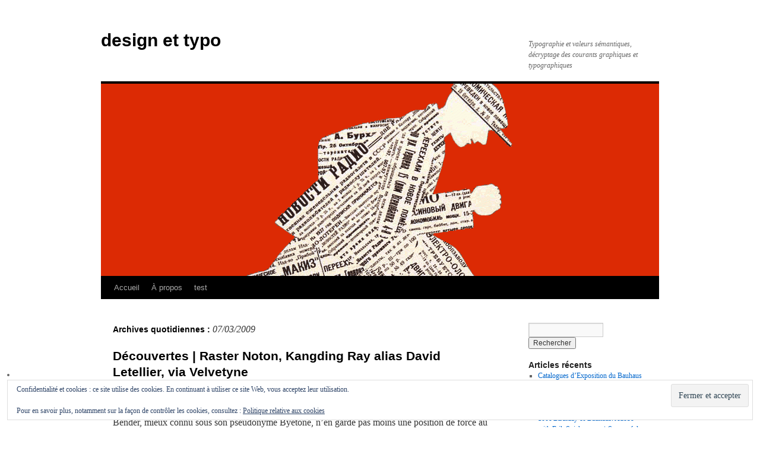

--- FILE ---
content_type: text/html; charset=UTF-8
request_url: https://blog.typogabor.com/2009/03/07/
body_size: 12549
content:
<!DOCTYPE html>
<html lang="fr-FR">
<head>
<meta charset="UTF-8" />
<title>
07 | mars | 2009 | design et typo	</title>
<link rel="profile" href="https://gmpg.org/xfn/11" />
<link rel="stylesheet" type="text/css" media="all" href="https://blog.typogabor.com/wp-content/themes/twentyten/style.css?ver=20241112" />
<link rel="pingback" href="https://blog.typogabor.com/xmlrpc.php">
<meta name='robots' content='max-image-preview:large' />
<link rel='dns-prefetch' href='//secure.gravatar.com' />
<link rel='dns-prefetch' href='//platform-api.sharethis.com' />
<link rel='dns-prefetch' href='//stats.wp.com' />
<link rel='dns-prefetch' href='//v0.wordpress.com' />
<link rel='preconnect' href='//c0.wp.com' />
<link rel="alternate" type="application/rss+xml" title="design et typo &raquo; Flux" href="https://blog.typogabor.com/feed/" />
<link rel="alternate" type="application/rss+xml" title="design et typo &raquo; Flux des commentaires" href="https://blog.typogabor.com/comments/feed/" />
<style id='wp-img-auto-sizes-contain-inline-css' type='text/css'>
img:is([sizes=auto i],[sizes^="auto," i]){contain-intrinsic-size:3000px 1500px}
/*# sourceURL=wp-img-auto-sizes-contain-inline-css */
</style>
<style id='wp-emoji-styles-inline-css' type='text/css'>

	img.wp-smiley, img.emoji {
		display: inline !important;
		border: none !important;
		box-shadow: none !important;
		height: 1em !important;
		width: 1em !important;
		margin: 0 0.07em !important;
		vertical-align: -0.1em !important;
		background: none !important;
		padding: 0 !important;
	}
/*# sourceURL=wp-emoji-styles-inline-css */
</style>
<style id='wp-block-library-inline-css' type='text/css'>
:root{--wp-block-synced-color:#7a00df;--wp-block-synced-color--rgb:122,0,223;--wp-bound-block-color:var(--wp-block-synced-color);--wp-editor-canvas-background:#ddd;--wp-admin-theme-color:#007cba;--wp-admin-theme-color--rgb:0,124,186;--wp-admin-theme-color-darker-10:#006ba1;--wp-admin-theme-color-darker-10--rgb:0,107,160.5;--wp-admin-theme-color-darker-20:#005a87;--wp-admin-theme-color-darker-20--rgb:0,90,135;--wp-admin-border-width-focus:2px}@media (min-resolution:192dpi){:root{--wp-admin-border-width-focus:1.5px}}.wp-element-button{cursor:pointer}:root .has-very-light-gray-background-color{background-color:#eee}:root .has-very-dark-gray-background-color{background-color:#313131}:root .has-very-light-gray-color{color:#eee}:root .has-very-dark-gray-color{color:#313131}:root .has-vivid-green-cyan-to-vivid-cyan-blue-gradient-background{background:linear-gradient(135deg,#00d084,#0693e3)}:root .has-purple-crush-gradient-background{background:linear-gradient(135deg,#34e2e4,#4721fb 50%,#ab1dfe)}:root .has-hazy-dawn-gradient-background{background:linear-gradient(135deg,#faaca8,#dad0ec)}:root .has-subdued-olive-gradient-background{background:linear-gradient(135deg,#fafae1,#67a671)}:root .has-atomic-cream-gradient-background{background:linear-gradient(135deg,#fdd79a,#004a59)}:root .has-nightshade-gradient-background{background:linear-gradient(135deg,#330968,#31cdcf)}:root .has-midnight-gradient-background{background:linear-gradient(135deg,#020381,#2874fc)}:root{--wp--preset--font-size--normal:16px;--wp--preset--font-size--huge:42px}.has-regular-font-size{font-size:1em}.has-larger-font-size{font-size:2.625em}.has-normal-font-size{font-size:var(--wp--preset--font-size--normal)}.has-huge-font-size{font-size:var(--wp--preset--font-size--huge)}.has-text-align-center{text-align:center}.has-text-align-left{text-align:left}.has-text-align-right{text-align:right}.has-fit-text{white-space:nowrap!important}#end-resizable-editor-section{display:none}.aligncenter{clear:both}.items-justified-left{justify-content:flex-start}.items-justified-center{justify-content:center}.items-justified-right{justify-content:flex-end}.items-justified-space-between{justify-content:space-between}.screen-reader-text{border:0;clip-path:inset(50%);height:1px;margin:-1px;overflow:hidden;padding:0;position:absolute;width:1px;word-wrap:normal!important}.screen-reader-text:focus{background-color:#ddd;clip-path:none;color:#444;display:block;font-size:1em;height:auto;left:5px;line-height:normal;padding:15px 23px 14px;text-decoration:none;top:5px;width:auto;z-index:100000}html :where(.has-border-color){border-style:solid}html :where([style*=border-top-color]){border-top-style:solid}html :where([style*=border-right-color]){border-right-style:solid}html :where([style*=border-bottom-color]){border-bottom-style:solid}html :where([style*=border-left-color]){border-left-style:solid}html :where([style*=border-width]){border-style:solid}html :where([style*=border-top-width]){border-top-style:solid}html :where([style*=border-right-width]){border-right-style:solid}html :where([style*=border-bottom-width]){border-bottom-style:solid}html :where([style*=border-left-width]){border-left-style:solid}html :where(img[class*=wp-image-]){height:auto;max-width:100%}:where(figure){margin:0 0 1em}html :where(.is-position-sticky){--wp-admin--admin-bar--position-offset:var(--wp-admin--admin-bar--height,0px)}@media screen and (max-width:600px){html :where(.is-position-sticky){--wp-admin--admin-bar--position-offset:0px}}

/*# sourceURL=wp-block-library-inline-css */
</style><style id='wp-block-archives-inline-css' type='text/css'>
.wp-block-archives{box-sizing:border-box}.wp-block-archives-dropdown label{display:block}
/*# sourceURL=https://c0.wp.com/c/6.9/wp-includes/blocks/archives/style.min.css */
</style>
<style id='wp-block-calendar-inline-css' type='text/css'>
.wp-block-calendar{text-align:center}.wp-block-calendar td,.wp-block-calendar th{border:1px solid;padding:.25em}.wp-block-calendar th{font-weight:400}.wp-block-calendar caption{background-color:inherit}.wp-block-calendar table{border-collapse:collapse;width:100%}.wp-block-calendar table.has-background th{background-color:inherit}.wp-block-calendar table.has-text-color th{color:inherit}.wp-block-calendar :where(table:not(.has-text-color)){color:#40464d}.wp-block-calendar :where(table:not(.has-text-color)) td,.wp-block-calendar :where(table:not(.has-text-color)) th{border-color:#ddd}:where(.wp-block-calendar table:not(.has-background) th){background:#ddd}
/*# sourceURL=https://c0.wp.com/c/6.9/wp-includes/blocks/calendar/style.min.css */
</style>
<style id='global-styles-inline-css' type='text/css'>
:root{--wp--preset--aspect-ratio--square: 1;--wp--preset--aspect-ratio--4-3: 4/3;--wp--preset--aspect-ratio--3-4: 3/4;--wp--preset--aspect-ratio--3-2: 3/2;--wp--preset--aspect-ratio--2-3: 2/3;--wp--preset--aspect-ratio--16-9: 16/9;--wp--preset--aspect-ratio--9-16: 9/16;--wp--preset--color--black: #000;--wp--preset--color--cyan-bluish-gray: #abb8c3;--wp--preset--color--white: #fff;--wp--preset--color--pale-pink: #f78da7;--wp--preset--color--vivid-red: #cf2e2e;--wp--preset--color--luminous-vivid-orange: #ff6900;--wp--preset--color--luminous-vivid-amber: #fcb900;--wp--preset--color--light-green-cyan: #7bdcb5;--wp--preset--color--vivid-green-cyan: #00d084;--wp--preset--color--pale-cyan-blue: #8ed1fc;--wp--preset--color--vivid-cyan-blue: #0693e3;--wp--preset--color--vivid-purple: #9b51e0;--wp--preset--color--blue: #0066cc;--wp--preset--color--medium-gray: #666;--wp--preset--color--light-gray: #f1f1f1;--wp--preset--gradient--vivid-cyan-blue-to-vivid-purple: linear-gradient(135deg,rgb(6,147,227) 0%,rgb(155,81,224) 100%);--wp--preset--gradient--light-green-cyan-to-vivid-green-cyan: linear-gradient(135deg,rgb(122,220,180) 0%,rgb(0,208,130) 100%);--wp--preset--gradient--luminous-vivid-amber-to-luminous-vivid-orange: linear-gradient(135deg,rgb(252,185,0) 0%,rgb(255,105,0) 100%);--wp--preset--gradient--luminous-vivid-orange-to-vivid-red: linear-gradient(135deg,rgb(255,105,0) 0%,rgb(207,46,46) 100%);--wp--preset--gradient--very-light-gray-to-cyan-bluish-gray: linear-gradient(135deg,rgb(238,238,238) 0%,rgb(169,184,195) 100%);--wp--preset--gradient--cool-to-warm-spectrum: linear-gradient(135deg,rgb(74,234,220) 0%,rgb(151,120,209) 20%,rgb(207,42,186) 40%,rgb(238,44,130) 60%,rgb(251,105,98) 80%,rgb(254,248,76) 100%);--wp--preset--gradient--blush-light-purple: linear-gradient(135deg,rgb(255,206,236) 0%,rgb(152,150,240) 100%);--wp--preset--gradient--blush-bordeaux: linear-gradient(135deg,rgb(254,205,165) 0%,rgb(254,45,45) 50%,rgb(107,0,62) 100%);--wp--preset--gradient--luminous-dusk: linear-gradient(135deg,rgb(255,203,112) 0%,rgb(199,81,192) 50%,rgb(65,88,208) 100%);--wp--preset--gradient--pale-ocean: linear-gradient(135deg,rgb(255,245,203) 0%,rgb(182,227,212) 50%,rgb(51,167,181) 100%);--wp--preset--gradient--electric-grass: linear-gradient(135deg,rgb(202,248,128) 0%,rgb(113,206,126) 100%);--wp--preset--gradient--midnight: linear-gradient(135deg,rgb(2,3,129) 0%,rgb(40,116,252) 100%);--wp--preset--font-size--small: 13px;--wp--preset--font-size--medium: 20px;--wp--preset--font-size--large: 36px;--wp--preset--font-size--x-large: 42px;--wp--preset--spacing--20: 0.44rem;--wp--preset--spacing--30: 0.67rem;--wp--preset--spacing--40: 1rem;--wp--preset--spacing--50: 1.5rem;--wp--preset--spacing--60: 2.25rem;--wp--preset--spacing--70: 3.38rem;--wp--preset--spacing--80: 5.06rem;--wp--preset--shadow--natural: 6px 6px 9px rgba(0, 0, 0, 0.2);--wp--preset--shadow--deep: 12px 12px 50px rgba(0, 0, 0, 0.4);--wp--preset--shadow--sharp: 6px 6px 0px rgba(0, 0, 0, 0.2);--wp--preset--shadow--outlined: 6px 6px 0px -3px rgb(255, 255, 255), 6px 6px rgb(0, 0, 0);--wp--preset--shadow--crisp: 6px 6px 0px rgb(0, 0, 0);}:where(.is-layout-flex){gap: 0.5em;}:where(.is-layout-grid){gap: 0.5em;}body .is-layout-flex{display: flex;}.is-layout-flex{flex-wrap: wrap;align-items: center;}.is-layout-flex > :is(*, div){margin: 0;}body .is-layout-grid{display: grid;}.is-layout-grid > :is(*, div){margin: 0;}:where(.wp-block-columns.is-layout-flex){gap: 2em;}:where(.wp-block-columns.is-layout-grid){gap: 2em;}:where(.wp-block-post-template.is-layout-flex){gap: 1.25em;}:where(.wp-block-post-template.is-layout-grid){gap: 1.25em;}.has-black-color{color: var(--wp--preset--color--black) !important;}.has-cyan-bluish-gray-color{color: var(--wp--preset--color--cyan-bluish-gray) !important;}.has-white-color{color: var(--wp--preset--color--white) !important;}.has-pale-pink-color{color: var(--wp--preset--color--pale-pink) !important;}.has-vivid-red-color{color: var(--wp--preset--color--vivid-red) !important;}.has-luminous-vivid-orange-color{color: var(--wp--preset--color--luminous-vivid-orange) !important;}.has-luminous-vivid-amber-color{color: var(--wp--preset--color--luminous-vivid-amber) !important;}.has-light-green-cyan-color{color: var(--wp--preset--color--light-green-cyan) !important;}.has-vivid-green-cyan-color{color: var(--wp--preset--color--vivid-green-cyan) !important;}.has-pale-cyan-blue-color{color: var(--wp--preset--color--pale-cyan-blue) !important;}.has-vivid-cyan-blue-color{color: var(--wp--preset--color--vivid-cyan-blue) !important;}.has-vivid-purple-color{color: var(--wp--preset--color--vivid-purple) !important;}.has-black-background-color{background-color: var(--wp--preset--color--black) !important;}.has-cyan-bluish-gray-background-color{background-color: var(--wp--preset--color--cyan-bluish-gray) !important;}.has-white-background-color{background-color: var(--wp--preset--color--white) !important;}.has-pale-pink-background-color{background-color: var(--wp--preset--color--pale-pink) !important;}.has-vivid-red-background-color{background-color: var(--wp--preset--color--vivid-red) !important;}.has-luminous-vivid-orange-background-color{background-color: var(--wp--preset--color--luminous-vivid-orange) !important;}.has-luminous-vivid-amber-background-color{background-color: var(--wp--preset--color--luminous-vivid-amber) !important;}.has-light-green-cyan-background-color{background-color: var(--wp--preset--color--light-green-cyan) !important;}.has-vivid-green-cyan-background-color{background-color: var(--wp--preset--color--vivid-green-cyan) !important;}.has-pale-cyan-blue-background-color{background-color: var(--wp--preset--color--pale-cyan-blue) !important;}.has-vivid-cyan-blue-background-color{background-color: var(--wp--preset--color--vivid-cyan-blue) !important;}.has-vivid-purple-background-color{background-color: var(--wp--preset--color--vivid-purple) !important;}.has-black-border-color{border-color: var(--wp--preset--color--black) !important;}.has-cyan-bluish-gray-border-color{border-color: var(--wp--preset--color--cyan-bluish-gray) !important;}.has-white-border-color{border-color: var(--wp--preset--color--white) !important;}.has-pale-pink-border-color{border-color: var(--wp--preset--color--pale-pink) !important;}.has-vivid-red-border-color{border-color: var(--wp--preset--color--vivid-red) !important;}.has-luminous-vivid-orange-border-color{border-color: var(--wp--preset--color--luminous-vivid-orange) !important;}.has-luminous-vivid-amber-border-color{border-color: var(--wp--preset--color--luminous-vivid-amber) !important;}.has-light-green-cyan-border-color{border-color: var(--wp--preset--color--light-green-cyan) !important;}.has-vivid-green-cyan-border-color{border-color: var(--wp--preset--color--vivid-green-cyan) !important;}.has-pale-cyan-blue-border-color{border-color: var(--wp--preset--color--pale-cyan-blue) !important;}.has-vivid-cyan-blue-border-color{border-color: var(--wp--preset--color--vivid-cyan-blue) !important;}.has-vivid-purple-border-color{border-color: var(--wp--preset--color--vivid-purple) !important;}.has-vivid-cyan-blue-to-vivid-purple-gradient-background{background: var(--wp--preset--gradient--vivid-cyan-blue-to-vivid-purple) !important;}.has-light-green-cyan-to-vivid-green-cyan-gradient-background{background: var(--wp--preset--gradient--light-green-cyan-to-vivid-green-cyan) !important;}.has-luminous-vivid-amber-to-luminous-vivid-orange-gradient-background{background: var(--wp--preset--gradient--luminous-vivid-amber-to-luminous-vivid-orange) !important;}.has-luminous-vivid-orange-to-vivid-red-gradient-background{background: var(--wp--preset--gradient--luminous-vivid-orange-to-vivid-red) !important;}.has-very-light-gray-to-cyan-bluish-gray-gradient-background{background: var(--wp--preset--gradient--very-light-gray-to-cyan-bluish-gray) !important;}.has-cool-to-warm-spectrum-gradient-background{background: var(--wp--preset--gradient--cool-to-warm-spectrum) !important;}.has-blush-light-purple-gradient-background{background: var(--wp--preset--gradient--blush-light-purple) !important;}.has-blush-bordeaux-gradient-background{background: var(--wp--preset--gradient--blush-bordeaux) !important;}.has-luminous-dusk-gradient-background{background: var(--wp--preset--gradient--luminous-dusk) !important;}.has-pale-ocean-gradient-background{background: var(--wp--preset--gradient--pale-ocean) !important;}.has-electric-grass-gradient-background{background: var(--wp--preset--gradient--electric-grass) !important;}.has-midnight-gradient-background{background: var(--wp--preset--gradient--midnight) !important;}.has-small-font-size{font-size: var(--wp--preset--font-size--small) !important;}.has-medium-font-size{font-size: var(--wp--preset--font-size--medium) !important;}.has-large-font-size{font-size: var(--wp--preset--font-size--large) !important;}.has-x-large-font-size{font-size: var(--wp--preset--font-size--x-large) !important;}
/*# sourceURL=global-styles-inline-css */
</style>

<style id='classic-theme-styles-inline-css' type='text/css'>
/*! This file is auto-generated */
.wp-block-button__link{color:#fff;background-color:#32373c;border-radius:9999px;box-shadow:none;text-decoration:none;padding:calc(.667em + 2px) calc(1.333em + 2px);font-size:1.125em}.wp-block-file__button{background:#32373c;color:#fff;text-decoration:none}
/*# sourceURL=/wp-includes/css/classic-themes.min.css */
</style>
<link rel='stylesheet' id='cmplz-general-css' href='https://blog.typogabor.com/wp-content/plugins/complianz-gdpr/assets/css/cookieblocker.min.css?ver=1736642534' type='text/css' media='all' />
<link rel='stylesheet' id='twentyten-block-style-css' href='https://blog.typogabor.com/wp-content/themes/twentyten/blocks.css?ver=20240703' type='text/css' media='all' />
<link rel='stylesheet' id='jetpack-subscriptions-css' href='https://c0.wp.com/p/jetpack/15.4/_inc/build/subscriptions/subscriptions.min.css' type='text/css' media='all' />
<link rel='stylesheet' id='mediaelementjs-styles-css' href='https://blog.typogabor.com/wp-content/plugins/media-element-html5-video-and-audio-player/mediaelement/v4/mediaelementplayer.min.css?ver=303bcbd39870259f6c6376d817d9b508' type='text/css' media='all' />
<link rel='stylesheet' id='mediaelementjs-styles-legacy-css' href='https://blog.typogabor.com/wp-content/plugins/media-element-html5-video-and-audio-player/mediaelement/v4/mediaelementplayer-legacy.min.css?ver=303bcbd39870259f6c6376d817d9b508' type='text/css' media='all' />
<script type="text/javascript" async src="https://blog.typogabor.com/wp-content/plugins/burst-statistics/helpers/timeme/timeme.min.js?ver=1.7.3" id="burst-timeme-js"></script>
<script type="text/javascript" id="burst-js-extra">
/* <![CDATA[ */
var burst = {"cookie_retention_days":"30","beacon_url":"https://blog.typogabor.com/wp-content/plugins/burst-statistics/endpoint.php","options":{"beacon_enabled":1,"enable_cookieless_tracking":0,"enable_turbo_mode":0,"do_not_track":0,"track_url_change":0},"goals":[],"goals_script_url":"https://blog.typogabor.com/wp-content/plugins/burst-statistics//assets/js/build/burst-goals.js?v=1.7.3"};
//# sourceURL=burst-js-extra
/* ]]> */
</script>
<script type="text/javascript" async src="https://blog.typogabor.com/wp-content/plugins/burst-statistics/assets/js/build/burst.min.js?ver=1.7.3" id="burst-js"></script>
<script type="text/javascript" src="//platform-api.sharethis.com/js/sharethis.js#source=googleanalytics-wordpress#product=ga&amp;property=605b1d624d36eb001870079e" id="googleanalytics-platform-sharethis-js"></script>
<script type="text/javascript" src="https://blog.typogabor.com/wp-content/plugins/media-element-html5-video-and-audio-player/mediaelement/v4/mediaelement-and-player.min.js?ver=4.2.8" id="mediaelementjs-scripts-js"></script>
<link rel="https://api.w.org/" href="https://blog.typogabor.com/wp-json/" /><link rel="EditURI" type="application/rsd+xml" title="RSD" href="https://blog.typogabor.com/xmlrpc.php?rsd" />
	<style>img#wpstats{display:none}</style>
		<script>
(function() {
	(function (i, s, o, g, r, a, m) {
		i['GoogleAnalyticsObject'] = r;
		i[r] = i[r] || function () {
				(i[r].q = i[r].q || []).push(arguments)
			}, i[r].l = 1 * new Date();
		a = s.createElement(o),
			m = s.getElementsByTagName(o)[0];
		a.async = 1;
		a.src = g;
		m.parentNode.insertBefore(a, m)
	})(window, document, 'script', 'https://google-analytics.com/analytics.js', 'ga');

	ga('create', 'UA-797950-4', 'auto');
			ga('send', 'pageview');
	})();
</script>
<style type="text/css" id="custom-background-css">
body.custom-background { background-color: #ffffff; }
</style>
	
<!-- Jetpack Open Graph Tags -->
<meta property="og:type" content="website" />
<meta property="og:title" content="07/03/2009 &#8211; design et typo" />
<meta property="og:site_name" content="design et typo" />
<meta property="og:image" content="https://s0.wp.com/i/blank.jpg" />
<meta property="og:image:width" content="200" />
<meta property="og:image:height" content="200" />
<meta property="og:image:alt" content="" />
<meta property="og:locale" content="fr_FR" />

<!-- End Jetpack Open Graph Tags -->
<link rel='stylesheet' id='eu-cookie-law-style-css' href='https://c0.wp.com/p/jetpack/15.4/modules/widgets/eu-cookie-law/style.css' type='text/css' media='all' />
</head>

<body data-rsssl=1 class="archive date custom-background wp-theme-twentyten">
<div id="wrapper" class="hfeed">
	<div id="header">
		<div id="masthead">
			<div id="branding" role="banner">
								<div id="site-title">
					<span>
						<a href="https://blog.typogabor.com/" rel="home">design et typo</a>
					</span>
				</div>
				<div id="site-description">Typographie et valeurs sémantiques, décryptage des courants graphiques et typographiques</div>

				<img src="https://blog.typogabor.com/wp-content/uploads/2017/06/cropped-GraphRusseBando.gif" width="940" height="324" alt="design et typo" decoding="async" fetchpriority="high" />			</div><!-- #branding -->

			<div id="access" role="navigation">
								<div class="skip-link screen-reader-text"><a href="#content">Aller au contenu</a></div>
				<div class="menu"><ul>
<li ><a href="https://blog.typogabor.com/">Accueil</a></li><li class="page_item page-item-2"><a href="https://blog.typogabor.com/a-propos/">À propos</a></li>
<li class="page_item page-item-15375"><a href="https://blog.typogabor.com/15375-2/">test</a></li>
</ul></div>
			</div><!-- #access -->
		</div><!-- #masthead -->
	</div><!-- #header -->

	<div id="main">

		<div id="container">
			<div id="content" role="main">


			<h1 class="page-title">
			Archives quotidiennes&nbsp;: <span>07/03/2009</span>			</h1>





	
			<div id="post-13605" class="post-13605 post type-post status-publish format-standard hentry category-creation-plastique category-design-interactif category-webdesign">
			<h2 class="entry-title"><a href="https://blog.typogabor.com/2009/03/07/decouvertes-raster-noton-kangding-ray-alias-david-letellier-via-velvetyne/" rel="bookmark">Découvertes &#124; Raster Noton, Kangding Ray alias David Letellier, via Velvetyne</a></h2>

			<div class="entry-meta">
				<span class="meta-prep meta-prep-author">Publié le</span> <a href="https://blog.typogabor.com/2009/03/07/decouvertes-raster-noton-kangding-ray-alias-david-letellier-via-velvetyne/" title="23:43" rel="bookmark"><span class="entry-date">07/03/2009</span></a> <span class="meta-sep">par</span> <span class="author vcard"><a class="url fn n" href="https://blog.typogabor.com/author/peter-gabor/" title="Afficher tous les articles par Peter Gabor">Peter Gabor</a></span>			</div><!-- .entry-meta -->

					<div class="entry-summary">
				<p>Bien qu’en retrait derrière les autres cofondateurs du label Raster Noton (Alva Noto en tête), Olaf Bender, mieux connu sous son pseudonyme Byetone, n’en garde pas moins une position de force au sein de l’équipe: graphiste émérite, c’est à lui &hellip; <a href="https://blog.typogabor.com/2009/03/07/decouvertes-raster-noton-kangding-ray-alias-david-letellier-via-velvetyne/">Continuer la lecture <span class="meta-nav">&rarr;</span></a></p>
			</div><!-- .entry-summary -->
	
			<div class="entry-utility">
									<span class="cat-links">
						<span class="entry-utility-prep entry-utility-prep-cat-links">Publié dans</span> <a href="https://blog.typogabor.com/category/creation-plastique/" rel="category tag">Création plastique</a>, <a href="https://blog.typogabor.com/category/design-interactif/" rel="category tag">Design interactif</a>, <a href="https://blog.typogabor.com/category/webdesign/" rel="category tag">Webdesign</a>					</span>
					<span class="meta-sep">|</span>
				
				
				<span class="comments-link"><span>Commentaires fermés<span class="screen-reader-text"> sur Découvertes &#124; Raster Noton, Kangding Ray alias David Letellier, via Velvetyne</span></span></span>

							</div><!-- .entry-utility -->
		</div><!-- #post-13605 -->

		
	


			</div><!-- #content -->
		</div><!-- #container -->


		<div id="primary" class="widget-area" role="complementary">
			<ul class="xoxo">

<li id="search-2" class="widget-container widget_search"><form role="search" method="get" id="searchform" class="searchform" action="https://blog.typogabor.com/">
				<div>
					<label class="screen-reader-text" for="s">Rechercher :</label>
					<input type="text" value="" name="s" id="s" />
					<input type="submit" id="searchsubmit" value="Rechercher" />
				</div>
			</form></li>
		<li id="recent-posts-5" class="widget-container widget_recent_entries">
		<h3 class="widget-title">Articles récents</h3>
		<ul>
											<li>
					<a href="https://blog.typogabor.com/2019/09/20/catalogues-dexposition-du-bauhaus-de-1969-et-2016-2017/">Catalogues d’Exposition du Bauhaus de 1969 et 2016-2017</a>
									</li>
											<li>
					<a href="https://blog.typogabor.com/2019/07/06/naissance-dun-livre-en-process-gutenbergien-en-2019/">Naissance d&rsquo;un Livre en process Gutenbergien en 2019</a>
									</li>
											<li>
					<a href="https://blog.typogabor.com/2019/03/21/100e-birthday-of-bauhaus-adobe-with-erik-spiekermann-successful-tribute-to-the-first-pluridisciplinary-school/">100e Birthday of Bauhaus. Adobe with Erik Spiekermann \ Successful Tribute to the First Pluridisciplinary School</a>
									</li>
											<li>
					<a href="https://blog.typogabor.com/2018/10/09/emigre-or-the-extraordinary-graphic-adventure-of-zuzana-licko-and-rudy-vanderlans/">Emigre or The Extraordinary Graphic Adventure of Zuzana Licko and Rudy VanderLans</a>
									</li>
											<li>
					<a href="https://blog.typogabor.com/2017/12/25/pablo-picasso-vu-par-serge-lutens-le-declic-de-la-creation-la-premiere-fois-2/">Pablo Picasso vu par Serge Lutens &#124; Le déclic de la Création &#124; La Première fois</a>
									</li>
											<li>
					<a href="https://blog.typogabor.com/2017/11/30/pascal-hierholz-interview-dun-artiste-qui-voyage/">Pascal Hierholz | Interview d’un Artiste qui voyage</a>
									</li>
											<li>
					<a href="https://blog.typogabor.com/2017/11/13/monotype-editeur-historique-de-polices-de-caracteres-2/">Monotype &#124; Éditeur historique de Polices de Caractères</a>
									</li>
											<li>
					<a href="https://blog.typogabor.com/2017/09/04/histoire-de-lecriture-typographique-editions-perrousseaux-sous-la-direction-de-jacques-andre-2/">Histoire de l’Écriture Typographique &#124; Éditions Perrousseaux &#124; Sous la Direction de Jacques André</a>
									</li>
											<li>
					<a href="https://blog.typogabor.com/2017/07/14/la-formation-classique-il-ny-a-que-ca-extrait-du-cave-se-rebiffe/">La formation classique | Il n’y a que ça | extrait du Cave se Rebiffe</a>
									</li>
											<li>
					<a href="https://blog.typogabor.com/2017/06/28/etudiants-lavenir-a-credit-linstitut-montaigne-veut-privatiser-les-universites/">Étudiants, l’avenir à crédit | L’institut Montaigne préconise d’accélérer le processus de privatisation des Études Supérieures</a>
									</li>
					</ul>

		</li><li id="recent-comments-4" class="widget-container widget_recent_comments"><h3 class="widget-title">Commentaires récents</h3><ul id="recentcomments"><li class="recentcomments"><span class="comment-author-link">Frédéric Bortolotti™</span> dans <a href="https://blog.typogabor.com/2010/10/12/visual-transformation-walter-diethelm-le-graphisme-dans-tous-ses-etats-1982/#comment-2663">Visual Transformation &#124; Walter Diethelm &#124; Le Graphisme dans tous ses états &#124; 1982</a></li><li class="recentcomments"><span class="comment-author-link"><a href="http://www.callibris.fr" class="url" rel="ugc external nofollow">Patricia Muller</a></span> dans <a href="https://blog.typogabor.com/2010/09/27/un-cours-magistral-de-mise-en-pages-par-damien-et-claire-gautier-chez-pyramyd/#comment-2646">Un cours magistral de Mise en page(s) par Damien et Claire Gautier &#124; chez Pyramyd</a></li><li class="recentcomments"><span class="comment-author-link">TOURNEROCHE Francine</span> dans <a href="https://blog.typogabor.com/2007/05/28/albert-hollenstein-le-typographe-qui-a-fait-connaitre-l%e2%80%99helvetica-aux-francais/#comment-420">Albert Hollenstein, le typographe qui a fait connaître l&#8217;Helvetica aux Français</a></li><li class="recentcomments"><span class="comment-author-link"><a href="http://www.swissartz.com/" class="url" rel="ugc external nofollow">Severino</a></span> dans <a href="https://blog.typogabor.com/2010/06/01/le-mouvement-dada-ou-la-transgression-en-marche-2-2/#comment-2597">Le Mouvement DaDa ou la Transgression en marche 2</a></li><li class="recentcomments"><span class="comment-author-link"><a href="http://forum.developers.facebook.net/profile.php?id=124082" class="url" rel="ugc external nofollow">jonnhhy3491</a></span> dans <a href="https://blog.typogabor.com/2010/09/05/le-livre-rouge-%c2%abtypo-et-culture%c2%bb-chez-eyrolles-jacques-bracquemond-et-jean-luc-dusong/#comment-2623">Le Livre Rouge «typo et culture» chez Eyrolles &#124; Jacques Bracquemond et Jean-Luc Dusong</a></li></ul></li><li id="categories-3" class="widget-container widget_categories"><h3 class="widget-title">Catégories</h3><form action="https://blog.typogabor.com" method="get"><label class="screen-reader-text" for="cat">Catégories</label><select  name='cat' id='cat' class='postform'>
	<option value='-1'>Sélectionner une catégorie</option>
	<option class="level-0" value="36">Calligraphie</option>
	<option class="level-0" value="10">Création plastique</option>
	<option class="level-0" value="24">David Carson Tribute</option>
	<option class="level-0" value="16">De la Modernité</option>
	<option class="level-0" value="6">Design interactif</option>
	<option class="level-0" value="45">Design Motion</option>
	<option class="level-0" value="40">DesignSphère</option>
	<option class="level-0" value="7">e-artsup</option>
	<option class="level-0" value="21">EnVille (1ère partie)</option>
	<option class="level-0" value="8">Formation et méthodo</option>
	<option class="level-0" value="28">Galaxie Gutenberg</option>
	<option class="level-0" value="43">Galeries | Documents</option>
	<option class="level-0" value="23">Herbert Lubalin Tribute</option>
	<option class="level-0" value="13">Hermann Zapf</option>
	<option class="level-0" value="35">Histoire des Arts Graphiques</option>
	<option class="level-0" value="27">Le Monde en analyse</option>
	<option class="level-0" value="41">Les Im-pertinents</option>
	<option class="level-0" value="11">Les Logos</option>
	<option class="level-0" value="12">Les Photos</option>
	<option class="level-0" value="17">Lisibilité et Visibilité</option>
	<option class="level-0" value="9">Méthodologie</option>
	<option class="level-0" value="44">Musique</option>
	<option class="level-0" value="19">Neville Brody</option>
	<option class="level-0" value="1">Non classé</option>
	<option class="level-0" value="26">Opinions et Im-pertinences</option>
	<option class="level-0" value="29">Ouvrages et Expressions</option>
	<option class="level-0" value="25">Paul Gabor | Tribute</option>
	<option class="level-0" value="39">Photo</option>
	<option class="level-0" value="37">Portails de la Presse</option>
	<option class="level-0" value="42">Production Graphique</option>
	<option class="level-0" value="38">Serge Lutens</option>
	<option class="level-0" value="30">Stanley Morison</option>
	<option class="level-0" value="31">Typo fonderies</option>
	<option class="level-0" value="14">Typo | Histoire</option>
	<option class="level-0" value="47">Typographie</option>
	<option class="level-0" value="22">Typographie de magazine</option>
	<option class="level-0" value="20">Typographie de Presse Quot.</option>
	<option class="level-0" value="3">Typographie et typographies</option>
	<option class="level-0" value="48">Vidéo</option>
	<option class="level-0" value="4">Videos</option>
	<option class="level-0" value="5">Webdesign</option>
</select>
</form><script type="text/javascript">
/* <![CDATA[ */

( ( dropdownId ) => {
	const dropdown = document.getElementById( dropdownId );
	function onSelectChange() {
		setTimeout( () => {
			if ( 'escape' === dropdown.dataset.lastkey ) {
				return;
			}
			if ( dropdown.value && parseInt( dropdown.value ) > 0 && dropdown instanceof HTMLSelectElement ) {
				dropdown.parentElement.submit();
			}
		}, 250 );
	}
	function onKeyUp( event ) {
		if ( 'Escape' === event.key ) {
			dropdown.dataset.lastkey = 'escape';
		} else {
			delete dropdown.dataset.lastkey;
		}
	}
	function onClick() {
		delete dropdown.dataset.lastkey;
	}
	dropdown.addEventListener( 'keyup', onKeyUp );
	dropdown.addEventListener( 'click', onClick );
	dropdown.addEventListener( 'change', onSelectChange );
})( "cat" );

//# sourceURL=WP_Widget_Categories%3A%3Awidget
/* ]]> */
</script>
</li><li id="search-3" class="widget-container widget_search"><form role="search" method="get" id="searchform" class="searchform" action="https://blog.typogabor.com/">
				<div>
					<label class="screen-reader-text" for="s">Rechercher :</label>
					<input type="text" value="" name="s" id="s" />
					<input type="submit" id="searchsubmit" value="Rechercher" />
				</div>
			</form></li><li id="block-3" class="widget-container widget_block widget_calendar"><div class="wp-block-calendar"><table id="wp-calendar" class="wp-calendar-table">
	<caption>mars 2009</caption>
	<thead>
	<tr>
		<th scope="col" aria-label="lundi">L</th>
		<th scope="col" aria-label="mardi">M</th>
		<th scope="col" aria-label="mercredi">M</th>
		<th scope="col" aria-label="jeudi">J</th>
		<th scope="col" aria-label="vendredi">V</th>
		<th scope="col" aria-label="samedi">S</th>
		<th scope="col" aria-label="dimanche">D</th>
	</tr>
	</thead>
	<tbody>
	<tr>
		<td colspan="6" class="pad">&nbsp;</td><td>1</td>
	</tr>
	<tr>
		<td><a href="https://blog.typogabor.com/2009/03/02/" aria-label="Publications publiées sur 2 March 2009">2</a></td><td><a href="https://blog.typogabor.com/2009/03/03/" aria-label="Publications publiées sur 3 March 2009">3</a></td><td>4</td><td>5</td><td><a href="https://blog.typogabor.com/2009/03/06/" aria-label="Publications publiées sur 6 March 2009">6</a></td><td><a href="https://blog.typogabor.com/2009/03/07/" aria-label="Publications publiées sur 7 March 2009">7</a></td><td><a href="https://blog.typogabor.com/2009/03/08/" aria-label="Publications publiées sur 8 March 2009">8</a></td>
	</tr>
	<tr>
		<td><a href="https://blog.typogabor.com/2009/03/09/" aria-label="Publications publiées sur 9 March 2009">9</a></td><td>10</td><td>11</td><td><a href="https://blog.typogabor.com/2009/03/12/" aria-label="Publications publiées sur 12 March 2009">12</a></td><td><a href="https://blog.typogabor.com/2009/03/13/" aria-label="Publications publiées sur 13 March 2009">13</a></td><td>14</td><td>15</td>
	</tr>
	<tr>
		<td>16</td><td>17</td><td>18</td><td>19</td><td>20</td><td><a href="https://blog.typogabor.com/2009/03/21/" aria-label="Publications publiées sur 21 March 2009">21</a></td><td><a href="https://blog.typogabor.com/2009/03/22/" aria-label="Publications publiées sur 22 March 2009">22</a></td>
	</tr>
	<tr>
		<td>23</td><td>24</td><td>25</td><td>26</td><td>27</td><td>28</td><td>29</td>
	</tr>
	<tr>
		<td>30</td><td>31</td>
		<td class="pad" colspan="5">&nbsp;</td>
	</tr>
	</tbody>
	</table><nav aria-label="Mois précédents et suivants" class="wp-calendar-nav">
		<span class="wp-calendar-nav-prev"><a href="https://blog.typogabor.com/2009/02/">&laquo; Fév</a></span>
		<span class="pad">&nbsp;</span>
		<span class="wp-calendar-nav-next"><a href="https://blog.typogabor.com/2009/04/">Avr &raquo;</a></span>
	</nav></div></li><li id="block-4" class="widget-container widget_block widget_archive"><ul class="wp-block-archives-list wp-block-archives">	<li><a href='https://blog.typogabor.com/2019/09/'>septembre 2019</a></li>
	<li><a href='https://blog.typogabor.com/2019/07/'>juillet 2019</a></li>
	<li><a href='https://blog.typogabor.com/2019/03/'>mars 2019</a></li>
	<li><a href='https://blog.typogabor.com/2018/10/'>octobre 2018</a></li>
	<li><a href='https://blog.typogabor.com/2017/12/'>décembre 2017</a></li>
	<li><a href='https://blog.typogabor.com/2017/11/'>novembre 2017</a></li>
	<li><a href='https://blog.typogabor.com/2017/09/'>septembre 2017</a></li>
	<li><a href='https://blog.typogabor.com/2017/07/'>juillet 2017</a></li>
	<li><a href='https://blog.typogabor.com/2017/06/'>juin 2017</a></li>
	<li><a href='https://blog.typogabor.com/2017/05/'>mai 2017</a></li>
	<li><a href='https://blog.typogabor.com/2017/04/'>avril 2017</a></li>
	<li><a href='https://blog.typogabor.com/2016/10/'>octobre 2016</a></li>
	<li><a href='https://blog.typogabor.com/2016/07/'>juillet 2016</a></li>
	<li><a href='https://blog.typogabor.com/2016/06/'>juin 2016</a></li>
	<li><a href='https://blog.typogabor.com/2016/05/'>mai 2016</a></li>
	<li><a href='https://blog.typogabor.com/2016/02/'>février 2016</a></li>
	<li><a href='https://blog.typogabor.com/2016/01/'>janvier 2016</a></li>
	<li><a href='https://blog.typogabor.com/2015/12/'>décembre 2015</a></li>
	<li><a href='https://blog.typogabor.com/2015/01/'>janvier 2015</a></li>
	<li><a href='https://blog.typogabor.com/2014/12/'>décembre 2014</a></li>
	<li><a href='https://blog.typogabor.com/2014/11/'>novembre 2014</a></li>
	<li><a href='https://blog.typogabor.com/2014/10/'>octobre 2014</a></li>
	<li><a href='https://blog.typogabor.com/2014/04/'>avril 2014</a></li>
	<li><a href='https://blog.typogabor.com/2014/03/'>mars 2014</a></li>
	<li><a href='https://blog.typogabor.com/2012/12/'>décembre 2012</a></li>
	<li><a href='https://blog.typogabor.com/2012/11/'>novembre 2012</a></li>
	<li><a href='https://blog.typogabor.com/2012/10/'>octobre 2012</a></li>
	<li><a href='https://blog.typogabor.com/2011/09/'>septembre 2011</a></li>
	<li><a href='https://blog.typogabor.com/2011/07/'>juillet 2011</a></li>
	<li><a href='https://blog.typogabor.com/2011/05/'>mai 2011</a></li>
	<li><a href='https://blog.typogabor.com/2011/02/'>février 2011</a></li>
	<li><a href='https://blog.typogabor.com/2010/11/'>novembre 2010</a></li>
	<li><a href='https://blog.typogabor.com/2010/10/'>octobre 2010</a></li>
	<li><a href='https://blog.typogabor.com/2010/09/'>septembre 2010</a></li>
	<li><a href='https://blog.typogabor.com/2010/07/'>juillet 2010</a></li>
	<li><a href='https://blog.typogabor.com/2010/06/'>juin 2010</a></li>
	<li><a href='https://blog.typogabor.com/2010/05/'>mai 2010</a></li>
	<li><a href='https://blog.typogabor.com/2010/04/'>avril 2010</a></li>
	<li><a href='https://blog.typogabor.com/2010/01/'>janvier 2010</a></li>
	<li><a href='https://blog.typogabor.com/2009/11/'>novembre 2009</a></li>
	<li><a href='https://blog.typogabor.com/2009/10/'>octobre 2009</a></li>
	<li><a href='https://blog.typogabor.com/2009/09/'>septembre 2009</a></li>
	<li><a href='https://blog.typogabor.com/2009/08/'>août 2009</a></li>
	<li><a href='https://blog.typogabor.com/2009/06/'>juin 2009</a></li>
	<li><a href='https://blog.typogabor.com/2009/05/'>mai 2009</a></li>
	<li><a href='https://blog.typogabor.com/2009/04/'>avril 2009</a></li>
	<li><a href='https://blog.typogabor.com/2009/03/' aria-current="page">mars 2009</a></li>
	<li><a href='https://blog.typogabor.com/2009/02/'>février 2009</a></li>
	<li><a href='https://blog.typogabor.com/2009/01/'>janvier 2009</a></li>
	<li><a href='https://blog.typogabor.com/2008/12/'>décembre 2008</a></li>
	<li><a href='https://blog.typogabor.com/2008/11/'>novembre 2008</a></li>
	<li><a href='https://blog.typogabor.com/2008/10/'>octobre 2008</a></li>
	<li><a href='https://blog.typogabor.com/2008/09/'>septembre 2008</a></li>
	<li><a href='https://blog.typogabor.com/2008/08/'>août 2008</a></li>
	<li><a href='https://blog.typogabor.com/2008/07/'>juillet 2008</a></li>
	<li><a href='https://blog.typogabor.com/2008/06/'>juin 2008</a></li>
	<li><a href='https://blog.typogabor.com/2008/05/'>mai 2008</a></li>
	<li><a href='https://blog.typogabor.com/2008/04/'>avril 2008</a></li>
	<li><a href='https://blog.typogabor.com/2008/03/'>mars 2008</a></li>
	<li><a href='https://blog.typogabor.com/2008/02/'>février 2008</a></li>
	<li><a href='https://blog.typogabor.com/2008/01/'>janvier 2008</a></li>
	<li><a href='https://blog.typogabor.com/2007/11/'>novembre 2007</a></li>
	<li><a href='https://blog.typogabor.com/2007/10/'>octobre 2007</a></li>
	<li><a href='https://blog.typogabor.com/2007/09/'>septembre 2007</a></li>
	<li><a href='https://blog.typogabor.com/2007/08/'>août 2007</a></li>
	<li><a href='https://blog.typogabor.com/2007/07/'>juillet 2007</a></li>
	<li><a href='https://blog.typogabor.com/2007/06/'>juin 2007</a></li>
	<li><a href='https://blog.typogabor.com/2007/05/'>mai 2007</a></li>
	<li><a href='https://blog.typogabor.com/2007/04/'>avril 2007</a></li>
	<li><a href='https://blog.typogabor.com/2007/03/'>mars 2007</a></li>
	<li><a href='https://blog.typogabor.com/2007/02/'>février 2007</a></li>
	<li><a href='https://blog.typogabor.com/2007/01/'>janvier 2007</a></li>
	<li><a href='https://blog.typogabor.com/2006/12/'>décembre 2006</a></li>
	<li><a href='https://blog.typogabor.com/2006/11/'>novembre 2006</a></li>
	<li><a href='https://blog.typogabor.com/2006/10/'>octobre 2006</a></li>
	<li><a href='https://blog.typogabor.com/2006/09/'>septembre 2006</a></li>
	<li><a href='https://blog.typogabor.com/2006/08/'>août 2006</a></li>
	<li><a href='https://blog.typogabor.com/2006/07/'>juillet 2006</a></li>
	<li><a href='https://blog.typogabor.com/2006/06/'>juin 2006</a></li>
	<li><a href='https://blog.typogabor.com/2006/05/'>mai 2006</a></li>
	<li><a href='https://blog.typogabor.com/2006/04/'>avril 2006</a></li>
	<li><a href='https://blog.typogabor.com/2006/03/'>mars 2006</a></li>
	<li><a href='https://blog.typogabor.com/2006/02/'>février 2006</a></li>
	<li><a href='https://blog.typogabor.com/2006/01/'>janvier 2006</a></li>
	<li><a href='https://blog.typogabor.com/2005/12/'>décembre 2005</a></li>
	<li><a href='https://blog.typogabor.com/2005/11/'>novembre 2005</a></li>
	<li><a href='https://blog.typogabor.com/2005/10/'>octobre 2005</a></li>
	<li><a href='https://blog.typogabor.com/2005/09/'>septembre 2005</a></li>
</ul></li>
		<li id="recent-posts-4" class="widget-container widget_recent_entries">
		<h3 class="widget-title">Articles récents</h3>
		<ul>
											<li>
					<a href="https://blog.typogabor.com/2019/09/20/catalogues-dexposition-du-bauhaus-de-1969-et-2016-2017/">Catalogues d’Exposition du Bauhaus de 1969 et 2016-2017</a>
									</li>
											<li>
					<a href="https://blog.typogabor.com/2019/07/06/naissance-dun-livre-en-process-gutenbergien-en-2019/">Naissance d&rsquo;un Livre en process Gutenbergien en 2019</a>
									</li>
											<li>
					<a href="https://blog.typogabor.com/2019/03/21/100e-birthday-of-bauhaus-adobe-with-erik-spiekermann-successful-tribute-to-the-first-pluridisciplinary-school/">100e Birthday of Bauhaus. Adobe with Erik Spiekermann \ Successful Tribute to the First Pluridisciplinary School</a>
									</li>
											<li>
					<a href="https://blog.typogabor.com/2018/10/09/emigre-or-the-extraordinary-graphic-adventure-of-zuzana-licko-and-rudy-vanderlans/">Emigre or The Extraordinary Graphic Adventure of Zuzana Licko and Rudy VanderLans</a>
									</li>
											<li>
					<a href="https://blog.typogabor.com/2017/12/25/pablo-picasso-vu-par-serge-lutens-le-declic-de-la-creation-la-premiere-fois-2/">Pablo Picasso vu par Serge Lutens &#124; Le déclic de la Création &#124; La Première fois</a>
									</li>
					</ul>

		</li><li id="recent-comments-3" class="widget-container widget_recent_comments"><h3 class="widget-title">Les derniers commentaires</h3><ul id="recentcomments-3"><li class="recentcomments"><span class="comment-author-link">Frédéric Bortolotti™</span> dans <a href="https://blog.typogabor.com/2010/10/12/visual-transformation-walter-diethelm-le-graphisme-dans-tous-ses-etats-1982/#comment-2663">Visual Transformation &#124; Walter Diethelm &#124; Le Graphisme dans tous ses états &#124; 1982</a></li><li class="recentcomments"><span class="comment-author-link"><a href="http://www.callibris.fr" class="url" rel="ugc external nofollow">Patricia Muller</a></span> dans <a href="https://blog.typogabor.com/2010/09/27/un-cours-magistral-de-mise-en-pages-par-damien-et-claire-gautier-chez-pyramyd/#comment-2646">Un cours magistral de Mise en page(s) par Damien et Claire Gautier &#124; chez Pyramyd</a></li><li class="recentcomments"><span class="comment-author-link">TOURNEROCHE Francine</span> dans <a href="https://blog.typogabor.com/2007/05/28/albert-hollenstein-le-typographe-qui-a-fait-connaitre-l%e2%80%99helvetica-aux-francais/#comment-420">Albert Hollenstein, le typographe qui a fait connaître l&#8217;Helvetica aux Français</a></li><li class="recentcomments"><span class="comment-author-link"><a href="http://www.swissartz.com/" class="url" rel="ugc external nofollow">Severino</a></span> dans <a href="https://blog.typogabor.com/2010/06/01/le-mouvement-dada-ou-la-transgression-en-marche-2-2/#comment-2597">Le Mouvement DaDa ou la Transgression en marche 2</a></li><li class="recentcomments"><span class="comment-author-link"><a href="http://forum.developers.facebook.net/profile.php?id=124082" class="url" rel="ugc external nofollow">jonnhhy3491</a></span> dans <a href="https://blog.typogabor.com/2010/09/05/le-livre-rouge-%c2%abtypo-et-culture%c2%bb-chez-eyrolles-jacques-bracquemond-et-jean-luc-dusong/#comment-2623">Le Livre Rouge «typo et culture» chez Eyrolles &#124; Jacques Bracquemond et Jean-Luc Dusong</a></li></ul></li>			</ul>
		</div><!-- #primary .widget-area -->

	</div><!-- #main -->

	<div id="footer" role="contentinfo">
		<div id="colophon">



			<div id="footer-widget-area" role="complementary">

				<div id="first" class="widget-area">
					<ul class="xoxo">
						<li id="blog_subscription-2" class="widget-container widget_blog_subscription jetpack_subscription_widget"><h3 class="widget-title">Abonnez-vous à ce blog par e-mail.</h3>
			<div class="wp-block-jetpack-subscriptions__container">
			<form action="#" method="post" accept-charset="utf-8" id="subscribe-blog-blog_subscription-2"
				data-blog="121709819"
				data-post_access_level="everybody" >
									<div id="subscribe-text"><p>Saisissez votre adresse e-mail pour vous abonner à ce blog et recevoir une notification de chaque nouvel article par e-mail.</p>
</div>
										<p id="subscribe-email">
						<label id="jetpack-subscribe-label"
							class="screen-reader-text"
							for="subscribe-field-blog_subscription-2">
							Adresse e-mail						</label>
						<input type="email" name="email" autocomplete="email" required="required"
																					value=""
							id="subscribe-field-blog_subscription-2"
							placeholder="Adresse e-mail"
						/>
					</p>

					<p id="subscribe-submit"
											>
						<input type="hidden" name="action" value="subscribe"/>
						<input type="hidden" name="source" value="https://blog.typogabor.com/2009/03/07/"/>
						<input type="hidden" name="sub-type" value="widget"/>
						<input type="hidden" name="redirect_fragment" value="subscribe-blog-blog_subscription-2"/>
						<input type="hidden" id="_wpnonce" name="_wpnonce" value="79185c8150" /><input type="hidden" name="_wp_http_referer" value="/2009/03/07/" />						<button type="submit"
															class="wp-block-button__link"
																					name="jetpack_subscriptions_widget"
						>
							Abonnez-vous						</button>
					</p>
							</form>
							<div class="wp-block-jetpack-subscriptions__subscount">
					Rejoignez les 296 autres abonnés				</div>
						</div>
			
</li>					</ul>
				</div><!-- #first .widget-area -->

				<div id="second" class="widget-area">
					<ul class="xoxo">
						<li id="eu_cookie_law_widget-2" class="widget-container widget_eu_cookie_law_widget">
<div
	class="hide-on-button"
	data-hide-timeout="30"
	data-consent-expiration="180"
	id="eu-cookie-law"
>
	<form method="post" id="jetpack-eu-cookie-law-form">
		<input type="submit" value="Fermer et accepter" class="accept" />
	</form>

	Confidentialité et cookies : ce site utilise des cookies. En continuant à utiliser ce site Web, vous acceptez leur utilisation.<br />
<br />
Pour en savoir plus, notamment sur la façon de contrôler les cookies, consultez :
		<a href="https://automattic.com/cookies/" rel="nofollow">
		Politique relative aux cookies	</a>
</div>
</li>					</ul>
				</div><!-- #second .widget-area -->



			</div><!-- #footer-widget-area -->

			<div id="site-info">
				<a href="https://blog.typogabor.com/" rel="home">
					design et typo				</a>
							</div><!-- #site-info -->

			<div id="site-generator">
								<a href="https://wordpress.org/" class="imprint" title="Plate-forme de publication personnelle à la pointe de la sémantique">
					Fièrement propulsé par WordPress				</a>
			</div><!-- #site-generator -->

		</div><!-- #colophon -->
	</div><!-- #footer -->

</div><!-- #wrapper -->

<script type="speculationrules">
{"prefetch":[{"source":"document","where":{"and":[{"href_matches":"/*"},{"not":{"href_matches":["/wp-*.php","/wp-admin/*","/wp-content/uploads/*","/wp-content/*","/wp-content/plugins/*","/wp-content/themes/twentyten/*","/*\\?(.+)"]}},{"not":{"selector_matches":"a[rel~=\"nofollow\"]"}},{"not":{"selector_matches":".no-prefetch, .no-prefetch a"}}]},"eagerness":"conservative"}]}
</script>
			<script data-category="functional">
											</script>
			<script type="text/javascript" id="jetpack-stats-js-before">
/* <![CDATA[ */
_stq = window._stq || [];
_stq.push([ "view", {"v":"ext","blog":"121709819","post":"0","tz":"1","srv":"blog.typogabor.com","arch_date":"2009/03/07","arch_results":"1","j":"1:15.4"} ]);
_stq.push([ "clickTrackerInit", "121709819", "0" ]);
//# sourceURL=jetpack-stats-js-before
/* ]]> */
</script>
<script type="text/javascript" src="https://stats.wp.com/e-202605.js" id="jetpack-stats-js" defer="defer" data-wp-strategy="defer"></script>
<script type="text/javascript" src="https://c0.wp.com/p/jetpack/15.4/_inc/build/widgets/eu-cookie-law/eu-cookie-law.min.js" id="eu-cookie-law-script-js"></script>
<script id="wp-emoji-settings" type="application/json">
{"baseUrl":"https://s.w.org/images/core/emoji/17.0.2/72x72/","ext":".png","svgUrl":"https://s.w.org/images/core/emoji/17.0.2/svg/","svgExt":".svg","source":{"concatemoji":"https://blog.typogabor.com/wp-includes/js/wp-emoji-release.min.js?ver=303bcbd39870259f6c6376d817d9b508"}}
</script>
<script type="module">
/* <![CDATA[ */
/*! This file is auto-generated */
const a=JSON.parse(document.getElementById("wp-emoji-settings").textContent),o=(window._wpemojiSettings=a,"wpEmojiSettingsSupports"),s=["flag","emoji"];function i(e){try{var t={supportTests:e,timestamp:(new Date).valueOf()};sessionStorage.setItem(o,JSON.stringify(t))}catch(e){}}function c(e,t,n){e.clearRect(0,0,e.canvas.width,e.canvas.height),e.fillText(t,0,0);t=new Uint32Array(e.getImageData(0,0,e.canvas.width,e.canvas.height).data);e.clearRect(0,0,e.canvas.width,e.canvas.height),e.fillText(n,0,0);const a=new Uint32Array(e.getImageData(0,0,e.canvas.width,e.canvas.height).data);return t.every((e,t)=>e===a[t])}function p(e,t){e.clearRect(0,0,e.canvas.width,e.canvas.height),e.fillText(t,0,0);var n=e.getImageData(16,16,1,1);for(let e=0;e<n.data.length;e++)if(0!==n.data[e])return!1;return!0}function u(e,t,n,a){switch(t){case"flag":return n(e,"\ud83c\udff3\ufe0f\u200d\u26a7\ufe0f","\ud83c\udff3\ufe0f\u200b\u26a7\ufe0f")?!1:!n(e,"\ud83c\udde8\ud83c\uddf6","\ud83c\udde8\u200b\ud83c\uddf6")&&!n(e,"\ud83c\udff4\udb40\udc67\udb40\udc62\udb40\udc65\udb40\udc6e\udb40\udc67\udb40\udc7f","\ud83c\udff4\u200b\udb40\udc67\u200b\udb40\udc62\u200b\udb40\udc65\u200b\udb40\udc6e\u200b\udb40\udc67\u200b\udb40\udc7f");case"emoji":return!a(e,"\ud83e\u1fac8")}return!1}function f(e,t,n,a){let r;const o=(r="undefined"!=typeof WorkerGlobalScope&&self instanceof WorkerGlobalScope?new OffscreenCanvas(300,150):document.createElement("canvas")).getContext("2d",{willReadFrequently:!0}),s=(o.textBaseline="top",o.font="600 32px Arial",{});return e.forEach(e=>{s[e]=t(o,e,n,a)}),s}function r(e){var t=document.createElement("script");t.src=e,t.defer=!0,document.head.appendChild(t)}a.supports={everything:!0,everythingExceptFlag:!0},new Promise(t=>{let n=function(){try{var e=JSON.parse(sessionStorage.getItem(o));if("object"==typeof e&&"number"==typeof e.timestamp&&(new Date).valueOf()<e.timestamp+604800&&"object"==typeof e.supportTests)return e.supportTests}catch(e){}return null}();if(!n){if("undefined"!=typeof Worker&&"undefined"!=typeof OffscreenCanvas&&"undefined"!=typeof URL&&URL.createObjectURL&&"undefined"!=typeof Blob)try{var e="postMessage("+f.toString()+"("+[JSON.stringify(s),u.toString(),c.toString(),p.toString()].join(",")+"));",a=new Blob([e],{type:"text/javascript"});const r=new Worker(URL.createObjectURL(a),{name:"wpTestEmojiSupports"});return void(r.onmessage=e=>{i(n=e.data),r.terminate(),t(n)})}catch(e){}i(n=f(s,u,c,p))}t(n)}).then(e=>{for(const n in e)a.supports[n]=e[n],a.supports.everything=a.supports.everything&&a.supports[n],"flag"!==n&&(a.supports.everythingExceptFlag=a.supports.everythingExceptFlag&&a.supports[n]);var t;a.supports.everythingExceptFlag=a.supports.everythingExceptFlag&&!a.supports.flag,a.supports.everything||((t=a.source||{}).concatemoji?r(t.concatemoji):t.wpemoji&&t.twemoji&&(r(t.twemoji),r(t.wpemoji)))});
//# sourceURL=https://blog.typogabor.com/wp-includes/js/wp-emoji-loader.min.js
/* ]]> */
</script>
</body>
</html>


--- FILE ---
content_type: text/plain
request_url: https://www.google-analytics.com/j/collect?v=1&_v=j102&a=999070554&t=pageview&_s=1&dl=https%3A%2F%2Fblog.typogabor.com%2F2009%2F03%2F07%2F&ul=en-us%40posix&dt=07%20%7C%20mars%20%7C%202009%20%7C%20design%20et%20typo&sr=1280x720&vp=1280x720&_u=IEBAAEABAAAAACAAI~&jid=413167662&gjid=2040771508&cid=713560119.1769888160&tid=UA-797950-4&_gid=1009289596.1769888160&_r=1&_slc=1&z=1425531062
body_size: -286
content:
2,cG-0Q42D7E63Y